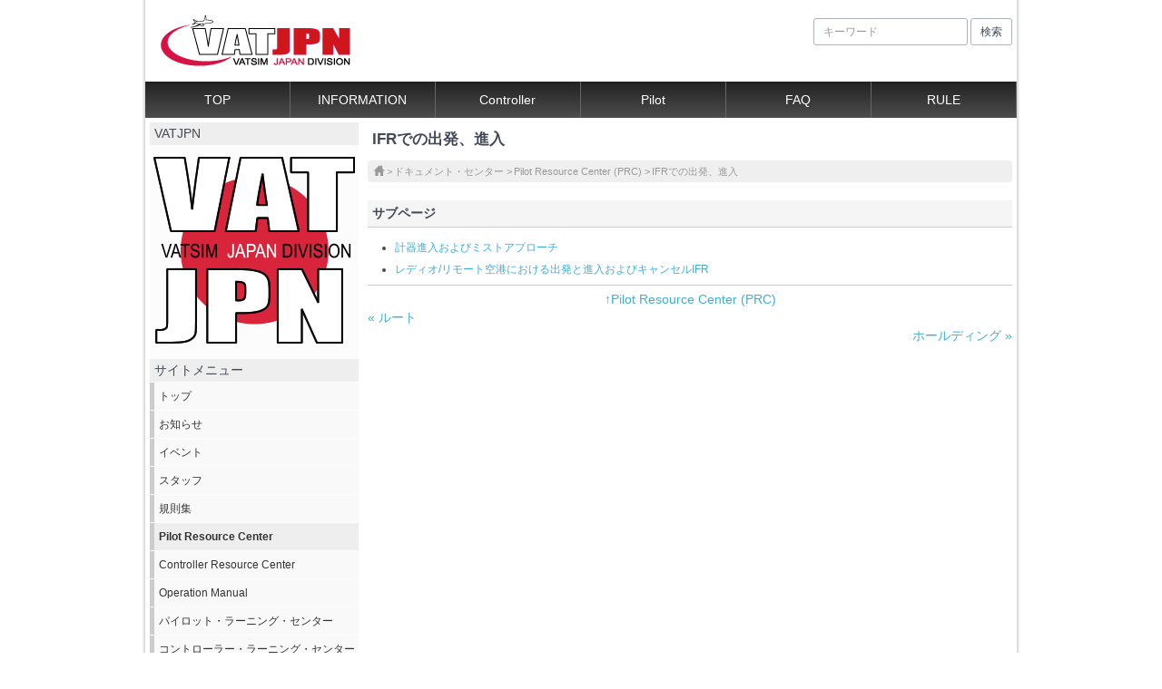

--- FILE ---
content_type: text/html; charset=UTF-8
request_url: https://vatjpn.org/document/public/prc/322
body_size: 8505
content:
<!DOCTYPE html>
<html class="no-js">
<head>
<meta charset="UTF-8">
<title>IFRでの出発、進入 | VATJPN</title>
<meta name="format-detection" content="telephone=no">
<meta name="twitter:card" content="summary" />
<meta name="twitter:site" content="@vatjpn" />
<meta name="twitter:title" content="VATJPN - VATSIM JAPAN DIVISION -" />
<meta name="twitter:description" content="VATJPNは仮想航空管制ネットワーク（Virtual Air Traffic Simulation Network)VATSIMの日本支部です。" />
<meta name="twitter:image" content="http://vatjpn.org/resource/images/logo/square.png" />
<meta name="twitter:url" content="http://vatjpn.org" />
<meta property="og:title" content="IFRでの出発、進入 | VATJPN" />
<meta property="og:type" content="article" />
<meta property="og:description" content="VATJPNは仮想航空管制ネットワーク（Virtual Air Traffic Simulation Network)VATSIMの日本支部です。" />
<meta property="og:url" content="http://vatjpn.org/document/public/prc/322" />
<meta property="og:image" content="http://vatjpn.org/resource/images/logo/ogp.png" />
<meta property="og:site_name" content="VATJPN -VATSIM JAPAN DIVISION-" />
<meta property="og:locale" content="ja_jp" />
<script type="text/javascript">
var vp = "<meta name='viewport' ";
var ct = "content='width=device-width, minimum-scale=1.0, maximum-scale=1.0, user-scalable=no'>";
var userAgent = navigator.userAgent;
if((userAgent.indexOf('iPad') != -1)
|| (userAgent.indexOf('Android') != -1) && (userAgent.indexOf('Mobile') == -1)) {
ct = "content='width=1024, minimum-scale=1.0, maximum-scale=1.0, user-scalable=no'>";
}
window.document.write(vp + ct);
</script>
<!-- Site Styles -->
<link href="/resource/jquery-ui/jquery-ui.min.css" rel="stylesheet" media="screen">
<link href="/resource/jquery-ui/jquery-ui.structure.min.css" rel="stylesheet" media="screen">
<link href="/resource/jquery-ui/jquery-ui.theme.min.css" rel="stylesheet" media="screen">
<link href="/resource/css/style.css" rel="stylesheet" media="screen">
<link href="/resource/admin/alte/css/ionicons.min.css" rel="stylesheet" type="text/css" />
<!-- HTML5 shim, for IE6-8 support of HTML5 elements -->
<!--[if lt IE 9]>
<script src="http://html5shim.googlecode.com/svn/trunk/html5.js"></script>
<![endif]-->
</head>
<body>
<div id="page">
<header>
<div class="hidden-xs clearfix">
<h1 class="pull-left">
<a href="/"><img src="/resource/images/logo/banner60.png" alt="VATJPN -VATSIM JAPAN DIVISION-" class=""></a>
</h1>
<div class="pull-right">
<div class="right">
</div>
<form action="/search/" class="form-inline mgntop10" method="get">
<div class="form-group">
<input type="text" name="keyword" class="form-control input-sm" placeholder="キーワード">
</div>
<button type="submit" class="btn btn-default btn-sm">検索</button>
</form>
</div>
</div>
<div class="visible-xs">
<div class="row">
<div class="col-xs-3">
</div>
<div class="col-xs-6 center">
<a href="/"><img src="/resource/images/logo/banner.png" alt="VATJPN -VATSIM JAPAN DIVISION-" class="w100p"></a>
</div>
<div class="col-xs-3 right">
<a class="btn btn-default" onClick="$('#nav-left').slideToggle();">メニュー</a>
</div>
</div>
</div>
</h1>
</header>
<nav class="global default clearfix">
<ul>
<li><a href="/" class="col-md-2">TOP</a></li>
<li><a href="/information"><span class="hidden-xs">INFORMATION</span><span class="visible-xs center">INFO</span></a></li>
<li><a href="/document/crc"><span class="hidden-xs">Controller</span><span class="visible-xs center">CRC</span></a></li>
<li><a href="/document/prc">Pilot</a></li>
<li><a href="/document/faq">FAQ</a></li>
<li><a href="/document/rule">RULE</a></li>
</ul>
</nav>
<div id="content">
<div class="row clearfix">
<div class="col-sm-3 col-xs-12" id="nav-left">
<div class="sidebar leftbar">
<div class="hidden-xs">
<h2>VATJPN</h2>
<a href="/"><img src="/resource/images/logo/square230.png" class="w100p" alt="VATJPN -VATSIM JAPAN DIVISION-"></a>
</div>
<h2>サイトメニュー</h2>
<ul class="menu">
<li><a href="/">トップ</a></li>
<li ><a href="/information">お知らせ</a></li>
<li ><a href="/event/">イベント</a></li>
<li ><a href="/document/staff">スタッフ</a></li>
<li ><a href="/document/rule">規則集</a></li>
<li class="active"><a href="/document/prc">Pilot Resource Center</a></li>
<li ><a href="/document/crc">Controller Resource Center</a></li>
<li ><a href="/document/om">Operation Manual</a></li>
<li ><a href="/plc/">パイロット・ラーニング・センター</a></li>
<li ><a href="/clc/">コントローラー・ラーニング・センター</a></li>
<li ><a href="/forum/">フォーラム</a></li>
<li ><a href="/document/downloads">ダウンロード</a></li>
<li ><a href="/airport">空港情報</a></li>
<li ><a href="/online">オンライン情報</a></li>
<li><a href="/online/reserve">管制予約</a></li>
<li><a href="/online/ranking">管制開局ランキング</a></li>
<li ><a href="/document/faq">FAQ</a></li>
<li ><a href="/document/link">リンク集</a></li>
<li><a href="/search/">サイト検索</a></li>
</ul>
<h2>ログイン</h2>
<div class="mgn10">
<div class="center">
<a href="/login/?return_url=%2Fdocument%2Fpublic%2Fprc%2F322" class="btn btn-default">ログイン</a>
<a href="/registration/" class="btn btn-default">アカウント登録</a>
</div>
</div>
</div>
</div>
<div class="col-sm-9 main-wrapper">
<a name="top" id="top"></a>
<div class="main">
<div class="main-header">
<h2>IFRでの出発、進入</h2>
</div>
<nav class="breadcrumb clearfix">
<ul>
<li><a href="/"><i class="glyphicon glyphicon-home"></i></a></li>
<li><a href="/document/">ドキュメント・センター</a></li>
<li><a href="/document/38">Pilot Resource Center (PRC)</a></li>
<li>IFRでの出発、進入</li>
</ul>
</nav>
<div class="main-body">
<article class="document">
<h2>サブページ</h2>
<ul>
<li><a href="https://vatjpn.org/document/public/prc/322/323">計器進入およびミストアプローチ</a></li>
<li><a href="https://vatjpn.org/document/public/prc/322/324">レディオ/リモート空港における出発と進入およびキャンセルIFR</a></li>
</ul>
</article>
<nav class="document-nav clearfix">
<div class="upper">
<a href="https://vatjpn.org/document/public/prc" alt="Pilot Resource Center (PRC)">↑Pilot Resource Center (PRC)</a>
</div>
<div class="prev">
<a href="https://vatjpn.org/document/public/prc/302" alt="ルート">&laquo; ルート</a>
</div>
<div class="next">
<a href="https://vatjpn.org/document/public/prc/325" alt="ホールディング">ホールディング &raquo; </a>
</div>
</nav>
</div>
</div>
</div>
</div>
</div>
<footer id="footer">
All materials are for simulation and reference use only, do not use for real-world navigation. <br />
<copyright>Copyright (c) 2001-2026 by Sky-Navigator. All rights reserved. </copyright><br />
External documents and links are under the copyright and/or responsibility of the original creators or publishers.<br />
</footer>
</div>
<script type="text/javascript" src="/resource/js/jquery-2.1.1.min.js"></script>
<script type="text/javascript" src="/resource/js/jquery.tile.js"></script>
<script type="text/javascript" src="/resource/js/imagesloaded.min.js"></script>
<script type="text/javascript" src="/resource/jquery-ui/jquery-ui.min.js"></script>
<script type="text/javascript" src="/resource/jquery-ui/jquery-ui.datepicker.ja.js"></script>
<script type="text/javascript" src="/resource/js/common-ui.js"></script>
<script type="text/javascript" src="/resource/bootflat/js/bootstrap.min.js"></script>
<script type="text/javascript" src="/resource/js/common.js"></script>
<script type="text/javascript" src="/resource/js/reaction.js"></script>
<!-- kojs not found : /resource/js/ko/viewmodel/site/document/detail.js -->
<!-- google analytics -->
<script>
(function(i,s,o,g,r,a,m){i['GoogleAnalyticsObject']=r;i[r]=i[r]||function(){
(i[r].q=i[r].q||[]).push(arguments)},i[r].l=1*new Date();a=s.createElement(o),
m=s.getElementsByTagName(o)[0];a.async=1;a.src=g;m.parentNode.insertBefore(a,m)
})(window,document,'script','//www.google-analytics.com/analytics.js','ga');
ga('create', 'UA-51742541-2');
ga('set', '&uid', 'f1f15d50-bd0b-4bf0-9346-4b5b364ed2bf');
ga('send', 'pageview',{
'title': 'ドキュメント・センター / Pilot Resource Center (PRC) / IFRでの出発、進入',
'page': '/document/public/prc/322'
});
</script>
</body>
</html>


--- FILE ---
content_type: text/css
request_url: https://vatjpn.org/resource/css/style.css
body_size: 34447
content:
@import url("/resource/bootflat/css/bootstrap.min.css");@import url("/resource/bootflat/css/site.min.css");a,abbr,acronym,address,applet,article,aside,audio,b,big,blockquote,body,caption,canvas,center,cite,code,dd,del,details,dfn,dialog,div,dl,dt,em,embed,fieldset,figcaption,figure,form,footer,header,hgroup,h1,h2,h3,h4,h5,h6,html,i,iframe,img,ins,kbd,label,legend,li,mark,menu,nav,object,ol,output,p,pre,q,ruby,s,samp,section,main,small,span,strike,strong,sub,summary,sup,tt,table,tbody,textarea,tfoot,thead,time,tr,th,td,u,ul,var,video{font-family:inherit;font-size:100%;font-weight:inherit;font-style:inherit;vertical-align:baseline;white-space:normal;text-align:left;margin:0;padding:0;border:0;outline:0;background:transparent}article,aside,details,figcaption,figure,footer,header,hgroup,menu,nav,section,main{display:block}ol,ul{list-style:none}blockquote,q{quotes:none}table{border-collapse:collapse;border-spacing:0}.clear{clear:both;display:block;overflow:hidden;visibility:hidden;width:0;height:0}.clearfix:after{clear:both;content:' ';display:block;font-size:0;line-height:0;visibility:hidden;width:0;height:0}.clearfix{display:inline-block}* html .clearfix{height:1%}.clearfix{display:block}div#ajax-loader-wrapper div#ajax-wrapper{position:fixed;top:0;left:0;width:100%;height:100%;background-color:#222222;opacity:0.4;z-index:100}div#ajax-loader-wrapper div#ajax-loader{overflow:hidden;height:80px;width:300px;position:fixed;top:50%;left:50%;margin-top:-30px;margin-left:-150px;z-index:9999;background-color:#FFFFFF;border:1px solid #CCCCCC;border-radius:5px;padding-top:20px;text-align:center;color:#333333;opacity:1.0}div#ajax-loader-wrapper div#ajax-loader img{margin-bottom:5px}div#ajax-loader-wrapper div#ajax-loader p.message{text-align:center}.inline_block{display:inline-block;*display:inline;*zoom:1}.table_cell{display:table-cell;*display:inline;*zoom:1;vertical-align:middle}.fr,.imgR{float:right;margin-left:10px}.fl,.imgL{float:left;margin-right:10px}.imgC,.tC,.btn{text-align:center}.imgC{display:block;margin-left:auto;margin-right:auto}.tR,.sign{text-align:right}.tL,.left{text-align:left !important}.noHeight{height:auto !important}.mgn0{margin:0px !important}.mgnlft0{margin-left:0px !important}.mgnrgt0{margin-right:0px !important}.mgntop0{margin-top:0px !important}.mgnbtm0{margin-bottom:0px !important}.pdg0{padding:0px !important}.pdgtop0{padding-top:0px !important}.pdgbtm0{padding-bottom:0px !important}.pdglft0{padding-left:0px !important}.pdgrgt0{padding-right:0px !important}.mgn5{margin:5px !important}.mgnlft5{margin-left:5px !important}.mgnrgt5{margin-right:5px !important}.mgntop5{margin-top:5px !important}.mgnbtm5{margin-bottom:5px !important}.pdg5{padding:5px !important}.pdgtop5{padding-top:5px !important}.pdgbtm5{padding-bottom:5px !important}.pdglft5{padding-left:5px !important}.pdgrgt5{padding-right:5px !important}.mgn10{margin:10px !important}.mgnlft10{margin-left:10px !important}.mgnrgt10{margin-right:10px !important}.mgntop10{margin-top:10px !important}.mgnbtm10{margin-bottom:10px !important}.pdg10{padding:10px !important}.pdgtop10{padding-top:10px !important}.pdgbtm10{padding-bottom:10px !important}.pdglft10{padding-left:10px !important}.pdgrgt10{padding-right:10px !important}.mgn15{margin:15px !important}.mgnlft15{margin-left:15px !important}.mgnrgt15{margin-right:15px !important}.mgntop15{margin-top:15px !important}.mgnbtm15{margin-bottom:15px !important}.pdg15{padding:15px !important}.pdgtop15{padding-top:15px !important}.pdgbtm15{padding-bottom:15px !important}.pdglft15{padding-left:15px !important}.pdgrgt15{padding-right:15px !important}.mgn20{margin:20px !important}.mgnlft20{margin-left:20px !important}.mgnrgt20{margin-right:20px !important}.mgntop20{margin-top:20px !important}.mgnbtm20{margin-bottom:20px !important}.pdg20{padding:20px !important}.pdgtop20{padding-top:20px !important}.pdgbtm20{padding-bottom:20px !important}.pdglft20{padding-left:20px !important}.pdgrgt20{padding-right:20px !important}.mgn25{margin:25px !important}.mgnlft25{margin-left:25px !important}.mgnrgt25{margin-right:25px !important}.mgntop25{margin-top:25px !important}.mgnbtm25{margin-bottom:25px !important}.pdg25{padding:25px !important}.pdgtop25{padding-top:25px !important}.pdgbtm25{padding-bottom:25px !important}.pdglft25{padding-left:25px !important}.pdgrgt25{padding-right:25px !important}.mgn30{margin:30px !important}.mgnlft30{margin-left:30px !important}.mgnrgt30{margin-right:30px !important}.mgntop30{margin-top:30px !important}.mgnbtm30{margin-bottom:30px !important}.pdg30{padding:30px !important}.pdgtop30{padding-top:30px !important}.pdgbtm30{padding-bottom:30px !important}.pdglft30{padding-left:30px !important}.pdgrgt30{padding-right:30px !important}.mgn35{margin:35px !important}.mgnlft35{margin-left:35px !important}.mgnrgt35{margin-right:35px !important}.mgntop35{margin-top:35px !important}.mgnbtm35{margin-bottom:35px !important}.pdg35{padding:35px !important}.pdgtop35{padding-top:35px !important}.pdgbtm35{padding-bottom:35px !important}.pdglft35{padding-left:35px !important}.pdgrgt35{padding-right:35px !important}.mgn40{margin:40px !important}.mgnlft40{margin-left:40px !important}.mgnrgt40{margin-right:40px !important}.mgntop40{margin-top:40px !important}.mgnbtm40{margin-bottom:40px !important}.pdg40{padding:40px !important}.pdgtop40{padding-top:40px !important}.pdgbtm40{padding-bottom:40px !important}.pdglft40{padding-left:40px !important}.pdgrgt40{padding-right:40px !important}.mgn45{margin:45px !important}.mgnlft45{margin-left:45px !important}.mgnrgt45{margin-right:45px !important}.mgntop45{margin-top:45px !important}.mgnbtm45{margin-bottom:45px !important}.pdg45{padding:45px !important}.pdgtop45{padding-top:45px !important}.pdgbtm45{padding-bottom:45px !important}.pdglft45{padding-left:45px !important}.pdgrgt45{padding-right:45px !important}.mgn50{margin:50px !important}.mgnlft50{margin-left:50px !important}.mgnrgt50{margin-right:50px !important}.mgntop50{margin-top:50px !important}.mgnbtm50{margin-bottom:50px !important}.pdg50{padding:50px !important}.pdgtop50{padding-top:50px !important}.pdgbtm50{padding-bottom:50px !important}.pdglft50{padding-left:50px !important}.pdgrgt50{padding-right:50px !important}.mgn55{margin:55px !important}.mgnlft55{margin-left:55px !important}.mgnrgt55{margin-right:55px !important}.mgntop55{margin-top:55px !important}.mgnbtm55{margin-bottom:55px !important}.pdg55{padding:55px !important}.pdgtop55{padding-top:55px !important}.pdgbtm55{padding-bottom:55px !important}.pdglft55{padding-left:55px !important}.pdgrgt55{padding-right:55px !important}.mgn60{margin:60px !important}.mgnlft60{margin-left:60px !important}.mgnrgt60{margin-right:60px !important}.mgntop60{margin-top:60px !important}.mgnbtm60{margin-bottom:60px !important}.pdg60{padding:60px !important}.pdgtop60{padding-top:60px !important}.pdgbtm60{padding-bottom:60px !important}.pdglft60{padding-left:60px !important}.pdgrgt60{padding-right:60px !important}.mgn65{margin:65px !important}.mgnlft65{margin-left:65px !important}.mgnrgt65{margin-right:65px !important}.mgntop65{margin-top:65px !important}.mgnbtm65{margin-bottom:65px !important}.pdg65{padding:65px !important}.pdgtop65{padding-top:65px !important}.pdgbtm65{padding-bottom:65px !important}.pdglft65{padding-left:65px !important}.pdgrgt65{padding-right:65px !important}.mgn70{margin:70px !important}.mgnlft70{margin-left:70px !important}.mgnrgt70{margin-right:70px !important}.mgntop70{margin-top:70px !important}.mgnbtm70{margin-bottom:70px !important}.pdg70{padding:70px !important}.pdgtop70{padding-top:70px !important}.pdgbtm70{padding-bottom:70px !important}.pdglft70{padding-left:70px !important}.pdgrgt70{padding-right:70px !important}.mgn75{margin:75px !important}.mgnlft75{margin-left:75px !important}.mgnrgt75{margin-right:75px !important}.mgntop75{margin-top:75px !important}.mgnbtm75{margin-bottom:75px !important}.pdg75{padding:75px !important}.pdgtop75{padding-top:75px !important}.pdgbtm75{padding-bottom:75px !important}.pdglft75{padding-left:75px !important}.pdgrgt75{padding-right:75px !important}.mgn80{margin:80px !important}.mgnlft80{margin-left:80px !important}.mgnrgt80{margin-right:80px !important}.mgntop80{margin-top:80px !important}.mgnbtm80{margin-bottom:80px !important}.pdg80{padding:80px !important}.pdgtop80{padding-top:80px !important}.pdgbtm80{padding-bottom:80px !important}.pdglft80{padding-left:80px !important}.pdgrgt80{padding-right:80px !important}.mgn85{margin:85px !important}.mgnlft85{margin-left:85px !important}.mgnrgt85{margin-right:85px !important}.mgntop85{margin-top:85px !important}.mgnbtm85{margin-bottom:85px !important}.pdg85{padding:85px !important}.pdgtop85{padding-top:85px !important}.pdgbtm85{padding-bottom:85px !important}.pdglft85{padding-left:85px !important}.pdgrgt85{padding-right:85px !important}.mgn90{margin:90px !important}.mgnlft90{margin-left:90px !important}.mgnrgt90{margin-right:90px !important}.mgntop90{margin-top:90px !important}.mgnbtm90{margin-bottom:90px !important}.pdg90{padding:90px !important}.pdgtop90{padding-top:90px !important}.pdgbtm90{padding-bottom:90px !important}.pdglft90{padding-left:90px !important}.pdgrgt90{padding-right:90px !important}.mgn95{margin:95px !important}.mgnlft95{margin-left:95px !important}.mgnrgt95{margin-right:95px !important}.mgntop95{margin-top:95px !important}.mgnbtm95{margin-bottom:95px !important}.pdg95{padding:95px !important}.pdgtop95{padding-top:95px !important}.pdgbtm95{padding-bottom:95px !important}.pdglft95{padding-left:95px !important}.pdgrgt95{padding-right:95px !important}.mgn100{margin:100px !important}.mgnlft100{margin-left:100px !important}.mgnrgt100{margin-right:100px !important}.mgntop100{margin-top:100px !important}.mgnbtm100{margin-bottom:100px !important}.pdg100{padding:100px !important}.pdgtop100{padding-top:100px !important}.pdgbtm100{padding-bottom:100px !important}.pdglft100{padding-left:100px !important}.pdgrgt100{padding-right:100px !important}.f80p{font-size:80%}.f90p{font-size:90%}@font-face{font-family:'Glyphicons Halflings';src:url("/resource/glyphicons/fonts/glyphicons-halflings-regular.eot");src:url("/resource/glyphicons/fonts/glyphicons-halflings-regular.eot?#iefix") format("embedded-opentype"),url("/resource/glyphicons/fonts/glyphicons-halflings-regular.woff") format("woff"),url("/resource/glyphicons/fonts/glyphicons-halflings-regular.ttf") format("truetype"),url("/resource/glyphicons/fonts/glyphicons-halflings-regular.svg#glyphicons_halflingsregular") format("svg")}@font-face{font-family:'Glyphicons';src:url("/resource/glyphicons/fonts/glyphicons-regular.eot");src:url("/resource/glyphicons/fonts/glyphicons-regular.eot?#iefix") format("embedded-opentype"),url("/resource/glyphicons/fonts/glyphicons-regular.woff") format("woff"),url("/resource/glyphicons/fonts/glyphicons-regular.ttf") format("truetype"),url("/resource/glyphicons/fonts/glyphicons-regular.svg#glyphicons_regular") format("svg")}.glyphicon{position:relative;top:1px;display:inline-block;font-family:'Glyphicons';-webkit-font-smoothing:antialiased;font-style:normal;font-weight:normal;line-height:1;-moz-osx-font-smoothing:grayscale}.glyphicon-home:before{content:"\e021"}.glyphicon-barcode:before{font-family:'Glyphicons Halflings';content:"\e040"}.glyphicon-exit:before{content:"\e389"}.glyphicon-login:before{font-family:'Glyphicons Halflings';content:"\e161"}.glyphicon-logout:before{font-family:'Glyphicons Halflings';content:"\e163"}.glyphicon-user:before{content:"\e004"}.glyphicon-list:before{content:"\e115"}.glyphicon-user-add:before{content:"\e007"}.glyphicon-credit-card:before{content:"\e268"}.glyphicon-buoy:before{content:"\e262"}.glyphicon-logbook:before{content:"\e088"}.glyphicon-logout:before{content:"\e388"}.glyphicon-pen:before{content:"\e236"}.glyphicon-book:before{content:"\e072"}.glyphicon-headset:before{content:"\e078"}.glyphicon-bookmark:before{content:"\e073"}.glyphicon-show-lines:before{content:"\e159"}.glyphicon-remove-2:before{content:"\e208"}.glyphicon-inbox:before{content:"\e131"}.glyphicon-bullhorn:before{content:"\e356"}.glyphicon-paperclip:before{content:"\e063"}.glyphicon-lock:before{content:"\e204"}.glyphicon-newspaper:before{content:"\1F4F0"}.glyphicon-global:before{content:"\E372"}.glyphicon-search:before{content:"\E028"}.glyphicons-clock:before{content:"\E055"}.glyphicons-calendar:before{content:"\E046"}div.main article.document{font-size:12px;line-height:2.0em;padding:0px 10px}div.main article.document em{font-style:italic}div.main article.document>div{padding-left:10px}div.main article.document h1,div.main article.document h2,div.main article.document h3,div.main article.document h4,div.main article.document h5,div.main article.document h6{font-size:1.2em;margin:20px -10px 10px -10px;padding:2px 0px 2px 5px}div.main article.document h1,div.main article.document h2{line-height:1.8em;border-bottom:1px solid #CCCCCC;background-color:#F5F5F5}div.main article.document h3{border-bottom:1px solid #CCCCCC;background-color:transparent}div.main article.document h4{font-size:1.0em;font-weight:bold;margin:0px;padding:2px 0px}div.main article.document ol{list-style:decimal;*margin-right:0px;padding-left:20px}div.main article.document ul{list-style:disc;*margin-right:0px;padding-left:20px}div.main article.document pre{white-space:pre-wrap;word-wrap:break-word;word-break:break-all;-moz-tab-size:4;-o-tab-size:4;-webkit-tab-size:4;tab-size:4;display:block;padding:9.5px;margin:0 0 10px;font-size:13px;line-height:1.42857143;color:#333;background-color:#f5f5f5;border:1px solid #ccc;border-radius:4px}div.main article.document pre span,div.main article.document pre p,div.main article.document pre strong{white-space:pre-wrap;white-space:-moz-pre-wrap;white-space:-pre-wrap;white-space:-o-pre-wrap;word-wrap:break-word}div.main article.document table{margin:10px 10px 10px 15px;border:1px solid #CCCCCC;border-collapse:collapse}div.main article.document table tr{border:1px solid #CCCCCC}div.main article.document table th{padding:3px;border:1px solid #CCCCCC;background-color:#f5f5f5}div.main article.document table td{padding:3px;border:1px solid #CCCCCC}div.main article.document .editmenu{text-align:right}div.main article.document p.phraseology-def{background:url(../images/doc-icons/Ph_def.png) no-repeat top left;background-position:3px 10px;background-color:#f5ffee;padding:10px;padding-left:40px;margin-left:0px;margin-top:5px;margin-bottom:10px}div.main article.document span.phraseology-english{font-weight:bold}div.main article.document p.radio-title{padding:5px;padding-left:10px;background-color:#f5f5f5;margin-top:15px;margin-bottom:5px}div.main article.document p.radio-atc1,div.main article.document p.radio-pilot1{padding-left:25px;margin-left:0px;margin-top:0px;margin-bottom:0px}div.main article.document p.radio-atc1{background:url(../images/doc-icons/atc16.png) no-repeat top left;background-position:3px 5px;background-color:#fff5ee}div.main article.document p.radio-pilot1{background:url(../images/doc-icons/aircraft16.png) no-repeat top left;background-position:3px 5px}div.main article.document p.radio-atc2,div.main article.document p.radio-pilot2{padding-left:40px;margin-left:0px;margin-top:0px;margin-bottom:0px}div.main article.document p.radio-atc2{background:url(../images/doc-icons/atc32.png) no-repeat top left;background-position:3px 5px;background-color:#fff5ee}div.main article.document p.radio-pilot2{background:url(../images/doc-icons/aircraft32.png) no-repeat top left;background-position:3px 5px}div.main article.document span.radio-trans{font-size:80%;color:#999999}div.main article.document .regWrapper .titleSpan{font-size:1.2em;margin:20px -10px 10px -10px;padding:2px 0px 2px 5px;border-bottom:1px solid #CCCCCC}div.main article.document .regWrapper .regItem{margin:8px 0 25px 0}div.main article.document .regWrapper .regContent{margin:0 0;text-indent:1em}div.main article.document .regWrapper .end{clear:both}div.main article.document .regWrapper ul.abc{list-style-type:lower-alpha;margin:0 0 0 1.5em}div.main article.document .regWrapper ul.smallList{margin:0 0 0 0em;list-style-type:none}div.main article.document .regWrapper ul.smallList>li{padding-left:2.5em;text-indent:-2em}div.main article.document .regWrapper .phrase{background:url(../images/doc-icons/Ph_def.png) no-repeat top left;border:1px solid #ada;border-radius:4px;background-position:3px 10px;background-color:#f5ffee;padding:10px;text-indent:0px;padding-left:40px;margin-left:20px;margin-top:5px;margin-bottom:10px;font-weight:bold}div.main article.document .regWrapper .phrase .en{font-style:italic}div.main article.document .regWrapper .example{background:url(../images/doc-icons/ex16.png) no-repeat top left;background-position:3px 3px;background-color:#fff5ee;padding-left:20px;text-indent:0px;margin-left:20px;margin-top:5px;margin-bottom:10px;font-weight:bold}div.main article.document .regWrapper .wakeTurb{border:1px solid #666;padding:3px}div.main article.document .regWrapper .notice{white-space:pre-wrap;word-wrap:break-word;word-break:break-all;-moz-tab-size:4;-o-tab-size:4;-webkit-tab-size:4;tab-size:4;display:block;padding:9.5px;margin:0 0 10px 20px;font-size:11px;line-height:1.42857143;color:#333;background-color:#f5f5f5;border:1px solid #ccc;border-radius:4px;text-indent:0em}div.main article.document .regWrapper table.noBorderTable td{border:initial}div.main article.document .regWrapper table tr{border:initial}div.main article.document .regWrapper table td,div.main article.document .regWrapper th.center{text-align:center}div.main article.document .regWrapper table td,div.main article.document .regWrapper th.left{text-align:left}div.main article.document .regWrapper table td,div.main article.document .regWrapper th.right{text-right:right}div.main article.document .regWrapper table td,div.main article.document .regWrapper th.top{vertical-align:top}div.main article.document .regWrapper table td,div.main article.document .regWrapper th.bottom{vertical-align:bottom}div.main article.document .regWrapper table td,div.main article.document .regWrapper th.middle{vertical-align:middle}div.main article.document .regWrapper table.multiLine{display:inline-table;font-size:100%;text-indent:0em;font-weight:bold;border:initial}div.main article.document .regWrapper table.multiLine td.closing{border:initial;border-top:1px solid #000;border-right:1px solid #000;border-bottom:1px solid #000;margin-right:4px;width:4px}div.main article.document .regWrapper table.multiLine td.opening{border:initial;border-top:1px solid #000;border-left:1px solid #000;border-bottom:1px solid #000;margin-left:4px;width:4px}div.main article.document .regWrapper table.multiLine td.normal{border:initial;padding:0 5px 0 5px}div.main article.document .regWrapper table.normalTable{font-size:100%;text-indent:0em}div.main article.document .regWrapper table.normalTable td,div.main article.document .regWrapper table.normalTable th{padding:3px 3px}div.main article.document .regWrapper table.normalTable td.topRowLine{border-bottom:none;padding:1px 3px}div.main article.document .regWrapper table.normalTable td.noRowLine,div.main article.document .regWrapper table.normalTable th.noRowLine{border-top:none;border-bottom:none;padding:1px 3px}div.main article.document .regWrapper table.normalTable td.noColLine{border-left:none;border-right:none;padding:1px 3px}div.main article.document .regWrapper table.noBorderTable{border:none;border-collapse:collapse;font-size:100%;text-indent:0em}div.main article.document .regWrapper table.noBorderTable td.topRowLine{border-bottom:none;padding:1px 10px}div.main article.document .regWrapper table.noBorderTable td.noRowLine{border-top:none;border-bottom:none;padding:1px 10px}div.main article.document .regWrapper table.noBorderTable td.noColLine{border-left:none;border-right:none;padding:1px 10px}div.main article.document .regWrapper .imgBox{display:inline-block;position:relative;margin:10px 0 30px 0;padding:0;text-align:center}div.main article.document .regWrapper .imgNo{position:absolute;bottom:0px;right:0px;z-index:1;padding:0px;margin:-1.5em}.event-wannafly-box{display:flex;flex-wrap:wrap;justify-content:space-around;align-items:center;width:100%}.event-wannafly-box .wanna-fly-btn{width:150px;margin-bottom:10px}.event-wannafly-box .wanna-fly-btn p{padding:0px;margin:0px 0px 5px 0px;text-align:center;background-color:#EFEFEF}.btn-reaction{max-width:100%;color:#333333 !important;text-align:center;margin:0 auto;background-position:0px 0px;background-size:100% 200%;padding-right:5px}.btn-reaction.reaction-wanna-fly,.btn-reaction.reaction-wanna-atc{background-image:url("/resource/images/reaction/wanna_fly.png");height:30px;width:150px;display:block;padding-left:94px;line-height:30px}.btn-reaction.reaction-wanna-fly.reactioned,.btn-reaction.reaction-wanna-atc.reactioned{background-position:0px 30px}.btn-reaction.reaction-wanna-atc{background-image:url("/resource/images/reaction/wanna_atc.png")}a.btn-reaction{color:#333333}a.btn-reaction:hover{opacity:0.8}@media (max-width: 768px){.btn-reaction{text-align:right;padding-left:0px !important}}.row{margin-left:-5px;margin-right:-5px}[class*="col-"]{padding-left:5px;padding-right:5px}body{background-attachment:fixed;font-family:'Lucida Grande', 'Hiragino Kaku Gothic ProN', 'ヒラギノ角ゴ ProN W3', Meiryo, メイリオ, sans-serif;font-size:12px;line-height:1.7em}img{vertical-align:middle}h2{font-size:1.2em}strong{font-weight:bold}ol.decimal{list-style-type:decimal;margin-left:2em;margin-top:5px}ul.disc{list-style-type:disc;margin-left:2em;margin-top:5px}ul.disc li{margin-left:2em}div#page{max-width:960px;margin:0 auto;box-shadow:rgba(51,51,51,0.2) 0px 0px 2px 2px;-webkit-box-shadow:rgba(51,51,51,0.2) 0px 0px 2px 2px;-moz-box-shadow:rgba(51,51,51,0.2) 0px 0px 2px 2px;min-height:100%;background-color:#FFFFFF}header{margin:0px;padding:10px 5px}header h1{margin:5px 0px;padding:0px;color:#CCCCCC;font-size:0.9em;height:60px}header .hidden-xs h1 img{float:left;margin-right:15px}header .ad-banner{padding-top:4px;margin-bottom:4px}blockquote,q{margin-left:10px;padding-left:20px;border-left:10px #EEEEEE solid;background-color:#FCFCFC;display:block}nav.global.default{background:#222222;background:-moz-linear-gradient(top, #222 0%, #4d4d4d 100%);background:-webkit-gradient(linear, left top, left bottom, color-stop(0%, #222), color-stop(100%, #4d4d4d));background:-webkit-linear-gradient(top, #222 0%, #4d4d4d 100%);background:-o-linear-gradient(top, #222 0%, #4d4d4d 100%);background:-ms-linear-gradient(top, #222 0%, #4d4d4d 100%);background:linear-gradient(to bottom, #222 0%, #4d4d4d 100%);filter:progid:DXImageTransform.Microsoft.gradient( startColorstr='#222222', endColorstr='#4d4d4d',GradientType=0 )}nav.global ul li{float:left;width:16.66%}nav.global ul li a{display:inline-block;padding:10px 10px;color:#FFFFFF;text-decoration:none;font-size:1.2em;width:100%;text-align:center;border-right:1px solid #666666}nav.global ul li a:hover{background-color:#000000}div.sidebar{background-color:#FCFCFC}div.sidebar h2{background-color:#EEEEEE;padding:5px;margin:0px;margin-top:5px;margin-bottom:1px}div.sidebar ul.menu li{border-left:5px solid #CCCCCC;background-color:#F9F9F9;margin-bottom:1px;padding-left:5px}div.sidebar ul.menu li.active{background-color:#EEEEEE}div.sidebar ul.menu li.active>a{font-weight:bold}div.sidebar ul.menu li ul li{border-left:5px solid #EEEEEE}div.sidebar ul.menu li a{line-height:2.5em;display:block;text-decoration:none;color:#333333}div.sidebar .btn{padding:3px 6px}div.sidebar .profile{margin:5px 0px}div.sidebar .profile img{float:left;margin:0px 5px}div#content{overflow:hidden;padding:0px 5px}div#center-box{margin-top:40px;border:1px solid #CCCCCC;padding:10px}div#center-box h2{font-size:1.5em;margin:0px;margin-bottom:15px;border-bottom:1px solid #CCCCCC;padding:10px;text-align:center}div#center-box .buttons{margin-top:10px;text-align:center}div.box-error p{text-align:center}div.main{margin-top:5px;font-size:14px}div.main div.main-header h2{margin:5px 0px}div.main h2{font-size:1.4em;line-height:2.0em;font-weight:bold}div.main nav.breadcrumb{font-size:0.8em;margin-bottom:10px;padding:2px 5px;background-color:#EFEFEF}div.main nav.breadcrumb li{float:left;color:#999999;margin-left:2px}div.main nav.breadcrumb li:after{content:" > "}div.main nav.breadcrumb li:last-child:after{content:""}div.main nav.breadcrumb a{color:#999999;text-decoration:none}div.main nav.breadcrumb a:hover{color:#333333;text-decoration:underline}div.main section{margin-top:10px}div.main section h3{font-size:1.2em;line-height:1.6em}div.main section div.section-body{padding-left:1em}div.main nav.document-nav{margin:5px 0px;padding-top:5px;border-top:1px solid #CCCCCC}div.main nav.document-nav .upper{text-align:center}div.main nav.document-nav .prev{float:left;width:365px;margin-right:5px}div.main nav.document-nav .next{float:right;width:365px;margin-left:5px;text-align:right}div.main h1,div.main h2,div.main h3,div.main h4,div.main h5,div.main h6{font-size:1.2em;margin:20px 0px 10px 0px;padding:2px 0px 2px 5px}div.main h3{margin:10px 0px 10px 0px;line-height:1.8em;border-bottom:1px solid #CCCCCC;background-color:#F5F5F5}div.main h4{margin:5px 0px 5px 0px}div.main .online-reserves .reserve{border:1px solid #dcdcdc;margin-bottom:5px}div.main .online-reserves .reserve div.header{background-color:#dcdcdc;margin:0px;zoom:1}div.main .online-reserves .reserve div.header:before,div.main .online-reserves .reserve div.header:after{display:block;height:0;visibility:hidden;content:"\0020"}div.main .online-reserves .reserve div.header:after{clear:both}div.main .online-reserves .reserve div.header h4{margin:0px;float:left}div.main .online-reserves .reserve div.header .author{float:right;font-size:0.8em;padding-right:5px}div.main .online-reserves .reserve div.detail{zoom:1}div.main .online-reserves .reserve div.detail:before,div.main .online-reserves .reserve div.detail:after{display:block;height:0;visibility:hidden;content:"\0020"}div.main .online-reserves .reserve div.detail:after{clear:both}div.main .online-reserves .reserve div.detail .time{text-align:center;border-bottom:1px solid #d3d3d3}div.main .online-reserves .reserve div.detail .comment{padding:5px}div.main .online-reserves .reserve div.detail .author{font-size:0.9em;color:#CCCCCC;text-align:right;padding-bottom:5px}div.main .online-reserves .reserve div.detail .author a.btn{font-size:0.8em;margin-right:5px}div.main .events h2,div.main .top-event h2{margin:0px;padding:5px}div.main .events .event.pre *,div.main .top-event .event.pre *{opacity:0.9}div.main .events .event.pre .pre-wrapper,div.main .top-event .event.pre .pre-wrapper{text-align:center;opacity:1.0;font-size:0.9em}div.main .events .event,div.main .top-event .event{border:1px solid #CCCCCC;margin-bottom:20px}div.main .events .event .header a,div.main .top-event .event .header a{color:#333333}div.main .events .event .header h4,div.main .top-event .event .header h4{margin:5px 0px;padding:5px;font-size:1.0em;font-weight:bold}div.main .events .event .detail .time,div.main .top-event .event .detail .time{text-align:center;font-size:0.8em;background-color:#EFEFEF}div.main .events .event .detail .author,div.main .top-event .event .detail .author{text-align:right;font-size:0.8em}div.main .top-event .event{border:0px}div.main .top-event .event .header .time{text-align:center;font-size:1.2em}div.main .top-event .event .header .utc{text-align:center}div.main .top-event .event .header h4{text-align:center}div.main .metar-airports .major-airports a{color:#333333}div.main .metar-airports .major-airports .airports a{text-decoration:underline}div.main .metar-airports .metar-alert *{font-weight:bold;color:#DA4453}div.main .search-results dt{margin-top:5px;font-size:1.2em}div.main .search-results dd{font-size:0.8em;color:#666666;border-bottom:1px dashed #cccccc}div.main .search-results dd .subtitle{text-align:right}div.main #online-map{width:100%;height:400px}div#nav-right .vatsim-online-status{font-size:1.2em}div#nav-right .vatsim-online-status a{color:#333333;text-decoration:none}div#nav-right .atc-reserves h3{background-color:#CCCCCC;padding:5px}div#nav-right .atc-reserves div.reserve{padding:0px 10px}div#nav-right .atc-reserves div.reserve .time{padding-left:1em}div#nav-right .atc-reserves div.reserve h4{margin-top:5px;font-size:1.2em}div#nav-right .atc-reserves div.reserve a{color:#333333;text-decoration:underline}.form-horizontal .form-group{margin-left:-5px;margin-right:-5px}.control-label{font-weight:bold}p.form-control,span.form-control{height:auto;border:none;border-bottom:1px solid #CCCCCC;-webkit-border-radius:0px !important;-moz-border-radius:0px !important;border-radius:0px !important;box-shadow:none}span.form-control{border:none}ul.form-control{height:auto;border:none;margin-top:0px;margin-left:0px;padding-left:0px}ul.form-control li{margin-left:0px;padding-left:0px}.form-datepicker[readonly]{background-color:#FFFFFF;cursor:default}footer{margin-top:5px;padding:10px;background-color:#F0F0F0;text-align:center;font-size:0.9em;line-height:2em;color:#333333}footer copyright{font-size:1.2em;font-weight:bold}.nowrap{white-space:nowrap}.center{text-align:center}.vcenter{vertical-align:middle !important}.right{text-align:right}.w100p{width:100%}.w1px{width:1px}.w100px{width:100px}.w150px{width:150px}.w200px{width:200px}.h100px{height:100px !important}.h150px{height:150px !important}.h200px{height:200px !important}.fsmall{font-size:0.9em}.caution{color:#A94442}.caution h3,div.main article.document .caution h3{text-align:center;margin-top:0px;margin:5px;padding:10px 0px;border-bottom:1px solid #cccccc;font-size:1.2em;line-height:1.6em}div.caution{border:1px solid #A94442;padding:5px;margin:5px 0px}.error{color:#8b0000;padding:3px 0px}.buttons{margin-bottom:10px}.sm-nowrap{white-space:nowrap}tr.disabled,tr.disabled th,tr.disabled td{background-color:#CCCCCC !important}@media (max-width: 768px){div.main-wrapper{position:static}div#content{padding:0px}.global-nav-controller{font-size:0.7em}div.main{padding:5px}div.main .search-results dt,div.main .search-results dd{padding:0px 5px}div#nav-left{display:none;margin:0px -5px 10px -5px;zoom:1}div#nav-left:before,div#nav-left:after{display:block;height:0;visibility:hidden;content:"\0020"}div#nav-left:after{clear:both}div#nav-left div.sidebar{box-shadow:0px 0px 10px 0px rgba(0,0,0,0.4);padding:10px;background-color:#EFEFEF}div#nav-left div.sidebar>div.mgn10{margin:0px !important;padding:10px 0px;background-color:#FFFFFF}div#nav-left div.sidebar h2{margin-top:0px}div#nav-left div.sidebar ul.menu{zoom:1}div#nav-left div.sidebar ul.menu:before,div#nav-left div.sidebar ul.menu:after{display:block;height:0;visibility:hidden;content:"\0020"}div#nav-left div.sidebar ul.menu:after{clear:both}div#nav-left div.sidebar ul.menu li{width:50%;float:left;font-size:1.2em}.sm-nowrap{white-space:normal}}.comment .comment-header{background-color:#EEE;padding:5px}.comment .comment-body{border-bottom:1px solid #CCCCCC}.label-internal{background-color:#DA4453;color:#FFFFFF;border:1px solid #DA4453}.label-public{background-color:#FFFFFF;color:#434A54;border:1px solid #434A54}.main .main-header div.topic{border-bottom:0px}.main div.forum-topics div.topic{border-bottom:1px dashed #999999}.main div.topic{margin:0px;padding:5px;zoom:1}.main div.topic:before,.main div.topic:after{display:block;height:0;visibility:hidden;content:"\0020"}.main div.topic:after{clear:both}.main div.topic div.avatar{float:left;margin-right:10px}.main div.topic div.post-user{color:#999999;font-size:80%}.main div.topic div.post-user a{color:#999999;text-decoration:underline}.main div.topic div.title{line-height:2.0em}.main div.topic div.topic-header div.title{font-size:1.2em}.main div.topic div.topic-post{border-bottom:1px dashed #999999}.main div.topic div.topic-post div.post-header{zoom:1;padding:5px;margin-bottom:5px;background-color:#EEEEEE}.main div.topic div.topic-post div.post-header:before,.main div.topic div.topic-post div.post-header:after{display:block;height:0;visibility:hidden;content:"\0020"}.main div.topic div.topic-post div.post-header:after{clear:both}.main div.topic div.topic-post div.post-header a{color:#333333}.main div.topic div.topic-post div.post-body{padding:5px}.main div.topic div.topic-post div.post-body img{max-width:100%;margin:0px auto;display:block}.main div.topic div.topic-post div.post-body code{color:#666666;margin:0px 0px 5px 0px;padding:0px 0px 0px 5px;border-left:5px solid #999999;display:block}.main div.topic div.topic-post div.post-body div.signature{border:1px dotted #CCCCCC;padding:5px;margin:10px -5px}.main div.topic div.topic-post div.post-footer{text-align:right;color:#666666;font-size:0.9em;margin-bottom:5px}.main div.topic div.event{border:1px solid #CCCCCC;background-color:#f0f8ff;padding:5px;margin:10px 0px}.main div.topic div.event h4{margin:0px;color:#333333;padding:5px;font-weight:bold;font-size:1.2em}.main div.topic div.event h5{font-size:1.0em;font-weight:bold;margin:0px}.main div.topic div.event .atc-reserves table{font-size:0.9em;border:1px solid #ddd}.main div.topic div.event .atc-reserves table thead{background-color:#FEFEFE}.main div.topic div.event .atc-reserves table tbody{background-color:#FEFEFE}.main div.topic div.event .atc-reserves table th,.main div.topic div.event .atc-reserves table td{padding:5px}.btn-atc,.btn-atc.active,.btn-atc.disabled,.btn-atc:active,.btn-atc[disabled]{background-color:#BB002C;border-color:#BB002C}.btn-atc:hover{background-color:#ba3756;border-color:#ba3756}.btn-pilot,.btn-pilot.active,.btn-pilot.disabled,.btn-pilot:active,.btn-pilot[disabled]{background-color:#0B318E;border-color:#0B318E}.btn-pilot:hover{background-color:#2a478e;border-color:#2a478e}.notice{font-size:0.8em;color:#999999}.profile-signature{margin-top:5px;border:1px solid #ccc;border-radius:5px;padding:10px}.sceditor{width:100%;height:300px}.pagination>.active>a,.pagination>.active>a:focus,.pagination>.active>a:hover,.pagination>.active>span,.pagination>.active>span:focus,.pagination>.active>span:hover{z-index:2;color:#fff;background-color:#CCC;border-color:#CCC;cursor:default}div.information div.copyright{margin:5px 0px;padding:5px;border-top:1px #CCCCCC solid;text-align:right}div.event div.copyright{margin:5px 0px;padding:5px;border-top:1px #CCCCCC solid;text-align:right}td.gcsc-branding-text div.gcsc-branding-text{white-space:nowrap}.opacity5{opacity:0.5 !important}


--- FILE ---
content_type: text/javascript
request_url: https://vatjpn.org/resource/jquery-ui/jquery-ui.datepicker.ja.js
body_size: 925
content:
/* Japanese initialisation for the jQuery UI date picker plugin. */
/* Written by Kentaro SATO (kentaro@ranvis.com). */
jQuery(function($){
  $.datepicker.regional['ja'] = {
  closeText: '閉じる',
  prevText: '&#x3c;前',
  nextText: '次&#x3e;',
  currentText: '今日',
  monthNames: ['1月','2月','3月','4月','5月','6月',
  '7月','8月','9月','10月','11月','12月'],
  monthNamesShort: ['1月','2月','3月','4月','5月','6月',
  '7月','8月','9月','10月','11月','12月'],
  dayNames: ['日曜日','月曜日','火曜日','水曜日','木曜日','金曜日','土曜日'],
  dayNamesShort: ['日','月','火','水','木','金','土'],
  dayNamesMin: ['日','月','火','水','木','金','土'],
  weekHeader: '週',
  dateFormat: 'yy/mm/dd',
  firstDay: 0,
  isRTL: false,
  showMonthAfterYear: true,
  yearSuffix: '年'};
  $.datepicker.setDefaults($.datepicker.regional['ja']);
});

--- FILE ---
content_type: text/javascript
request_url: https://vatjpn.org/resource/js/reaction.js
body_size: 1682
content:
$(function(){
  //init reaction
  $('.btn-reaction').each(function(){
    var elmObj = $(this);
    var code = elmObj.attr('data-reaction-code');
    var name = elmObj.attr('data-reaction-name');
    elmObj.html("-");
    elmObj.addClass('opacity5');
    $.ajax({
      url: '/api/reaction/'+code,
      method: "GET",
      async: true,
      cache: false,
      data: {
        code: code,
        name: name
      },
      success: function(res){
        if(res.status != "success") return true;
        if(res.reaction.reactioned){
          elmObj.addClass('reactioned');
        }
        elmObj.html(res.reaction.display_count);
        elmObj.removeClass('opacity5');
    
      },
      error: function(){
        elmObj.html('集計中');
      }
    });
  });

  $('.btn-reaction').click(function(){
    var elmObj = $(this);
    var code = elmObj.attr('data-reaction-code');
    var category = elmObj.attr('data-reaction-category');
    var name = elmObj.attr('data-reaction-name');
    $.ajax({
      url: '/api/reaction/toggle',
      method: "GET",
      async: true,
      cache: false,
      data: {
        code: code,
        name: name
      },
      success: function(res){
        if(res.reaction.reactioned){
          elmObj.addClass('reactioned');
          ga('send', 'event', 'reaction', category, code);

        }else{
          elmObj.removeClass('reactioned');
          ga('send', 'event', 'reaction', category, code+'-decrement');
        }
        elmObj.html(res.reaction.display_count);
      },
      error: function(){
        elmObj.html('集計中');
      }
    });
  
  });
});

--- FILE ---
content_type: text/javascript
request_url: https://vatjpn.org/resource/js/common.js
body_size: 4771
content:
$(document).ready(function(){
    jQuery('.auto-select-all').focus(function(){
        jQuery(this).select();
    });
    optimizePage();
    jQuery(window).resize(optimizePage);
        
});

function optimizePage(){

 $(window).resize(function(){
    if(768 < $(window).width() ){
      $('#nav-left').attr('style','');
    }
  });
}


jQuery.fn.answerForm = function(answers, readonly) {
    if(typeof(readonly)=="undefined") readonly = false;
    ajax_complete();
    ajax_send();
    $(this).each(function(){
        var ansType = $(this).data('type');
        var formText = $(this).val();
        var formName = $(this).attr('name');
        var objForm = jQuery('<div/>').attr({'class': "form-control"});
        switch(ansType){
            case 'single':
                objForm.append(jQuery('<input/>').attr({
                    type: 'text',
                    'class': 'form-control answer-form-element',
                    'name': formName
                }));
                break;
            case 'select':
                objForm.addClass('form-radio');
                var options = formText.split("\n");
                $.each(options,function(key,val){
                    if(!val.length) return true;
                    objForm.append($('<label />').attr({'class':''}).append($('<input />').attr({type: 'radio',name: formName, value: val}).addClass('answer-form-element')).append(val));
                });
                break;
            case 'multi':
                objForm.addClass('form-radio');
                var options = formText.split("\n");
                $.each(options, function(key,val){
                    objForm.append($('<label />').attr({'class':'checkbox-inline'}).append($('<input />').attr({type: 'checkbox',name: formName+"[]", value: val}).addClass('answer-form-element')).append(val));
                });
                break;
            case 'multisingle':
                var chars ="ABCDEFGHIJKLMNOPQRSTUVWXYZ";
                $.each(formText.split("\n"),function(key,selects){
                    var indexChar = chars[key];
                    var selectFormName = formName + "[" + indexChar.toLowerCase()+"]";
                    var objLabel = $('<label />').attr({'class': 'nowrap'})
                    objLabel.append('&nbsp;' + indexChar + "&nbsp;:&nbsp;");
                    var objSelect = jQuery('<select>').attr({name: selectFormName}).addClass('answer-form-element');
                    objSelect.append($('<option />').attr({value: ""}).text("--"));
                    $.each(selects.split('|'),function(key,val){
                        objSelect.append($('<option />').attr({value: val}).text(val));
                    });
                    objLabel.append(objSelect);
                    objForm.append(objLabel);
                });
                break;
        }
        if(readonly)
        {
            $(objForm).find("input, select").attr("disabled", "disabled");    
        }
        $(this).after(objForm);
        if($(this).data('autoremove') != "no"){
            $(this).remove();
        }
    });
    
    //回答データがあれば選択値復活する
    if(typeof(answers) != "undefined"){
        setAnswerForm(answers);
    }
    ajax_complete();
    
};
function setAnswerForm(answers){
    $.each(answers, function(key, value){
        var formName = "answer\\["+key+"\\]";
        if(value == "") return true;
        if(typeof(value) == "string"){
            value = selectorEscape(value);
            //単一選択or自由入力の場合
            $('input[type=text][name='+formName+']').val(value);
            $('input[name='+formName+'][value='+value+']').attr('checked', 'checked');
            
        }else if(typeof(value) == "object"){
            $.each(value, function(subKey, subValue){
                if(subValue == "") return true;
                var subValue = selectorEscape(subValue);
                var subFormName= formName + "\\[\\]"
                if(isNaN(subKey)){
                    //数字添字ではない
                    subFormName = formName + "\\["+subKey+"\\]";
                    $('select[name='+subFormName+'] option[value='+subValue+']').attr('selected','selected');
                }else{
                    //数字添字の場合
                    $('input[name='+subFormName+'][value='+subValue+']').attr('checked', 'checked');
                }
            });
        }
    });
}

function selectorEscape(val){
    val = val.replace('&#039;',"'");
    return val.replace(/[ !"#$%&'()*+,.\/:;<=>?@\[\\\]^`{|}~]/g, '\\$&');
}

function decodeHtml(input){
  var e = document.createElement('div');
  e.innerHTML = input;
  return e.childNodes.length === 0 ? "" : e.childNodes[0].nodeValue;
}
